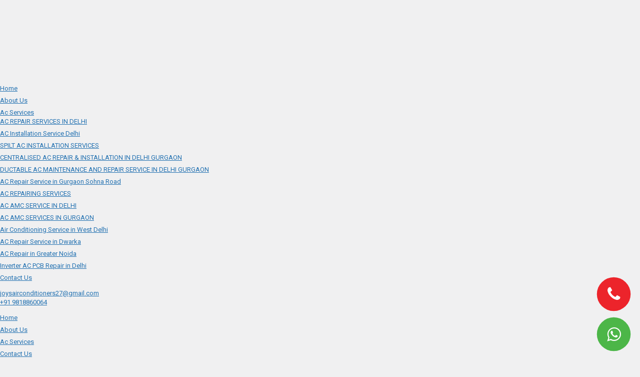

--- FILE ---
content_type: text/html; charset=UTF-8
request_url: https://www.joysairconditioners.com/privacy-policy/
body_size: 19437
content:
<!DOCTYPE html>
<html lang="en-US">
<head>
	<meta charset="UTF-8">
	<meta name="viewport" content="width=device-width, initial-scale=1">
	<link rel="profile" href="https://gmpg.org/xfn/11">
	<meta name='robots' content='index, follow, max-image-preview:large, max-snippet:-1, max-video-preview:-1' />

	<!-- This site is optimized with the Yoast SEO plugin v26.7 - https://yoast.com/wordpress/plugins/seo/ -->
	<title>Privacy Policy - Joys Airconditioners</title>
	<link rel="canonical" href="https://www.joysairconditioners.com/privacy-policy/" />
	<meta property="og:locale" content="en_US" />
	<meta property="og:type" content="article" />
	<meta property="og:title" content="Privacy Policy - Joys Airconditioners" />
	<meta property="og:description" content="PRIVACY POLICY OF OUR WEBSITE This privacy policy sets out how Joys Air Conditioners uses and protects any information that you provide to Joys Air Conditioners when you use the website https://joysairconditioners.com/ Joys Air Conditioners is committed to ensure that your privacy is protected when you visit our website. We Joys Aircondtioners may change this [&hellip;]" />
	<meta property="og:url" content="https://www.joysairconditioners.com/privacy-policy/" />
	<meta property="og:site_name" content="Joys Airconditioners" />
	<meta name="twitter:card" content="summary_large_image" />
	<script type="application/ld+json" class="yoast-schema-graph">{"@context":"https://schema.org","@graph":[{"@type":"WebPage","@id":"https://www.joysairconditioners.com/privacy-policy/","url":"https://www.joysairconditioners.com/privacy-policy/","name":"Privacy Policy - Joys Airconditioners","isPartOf":{"@id":"https://www.joysairconditioners.com/#website"},"datePublished":"2019-02-05T09:17:13+00:00","breadcrumb":{"@id":"https://www.joysairconditioners.com/privacy-policy/#breadcrumb"},"inLanguage":"en-US","potentialAction":[{"@type":"ReadAction","target":["https://www.joysairconditioners.com/privacy-policy/"]}]},{"@type":"BreadcrumbList","@id":"https://www.joysairconditioners.com/privacy-policy/#breadcrumb","itemListElement":[{"@type":"ListItem","position":1,"name":"Home","item":"https://www.joysairconditioners.com/"},{"@type":"ListItem","position":2,"name":"Privacy Policy"}]},{"@type":"WebSite","@id":"https://www.joysairconditioners.com/#website","url":"https://www.joysairconditioners.com/","name":"Joys Airconditioners","description":"Just another WordPress site","publisher":{"@id":"https://www.joysairconditioners.com/#organization"},"potentialAction":[{"@type":"SearchAction","target":{"@type":"EntryPoint","urlTemplate":"https://www.joysairconditioners.com/?s={search_term_string}"},"query-input":{"@type":"PropertyValueSpecification","valueRequired":true,"valueName":"search_term_string"}}],"inLanguage":"en-US"},{"@type":"Organization","@id":"https://www.joysairconditioners.com/#organization","name":"Joys Airconditioners","url":"https://www.joysairconditioners.com/","logo":{"@type":"ImageObject","inLanguage":"en-US","@id":"https://www.joysairconditioners.com/#/schema/logo/image/","url":"https://www.joysairconditioners.com/wp-content/uploads/2019/07/cropped-joys-logo-3.png","contentUrl":"https://www.joysairconditioners.com/wp-content/uploads/2019/07/cropped-joys-logo-3.png","width":174,"height":169,"caption":"Joys Airconditioners"},"image":{"@id":"https://www.joysairconditioners.com/#/schema/logo/image/"}}]}</script>
	<!-- / Yoast SEO plugin. -->


<link rel='dns-prefetch' href='//fonts.googleapis.com' />
<link rel="alternate" type="application/rss+xml" title="Joys Airconditioners &raquo; Feed" href="https://www.joysairconditioners.com/feed/" />
<link rel="alternate" type="application/rss+xml" title="Joys Airconditioners &raquo; Comments Feed" href="https://www.joysairconditioners.com/comments/feed/" />
<link rel="alternate" title="oEmbed (JSON)" type="application/json+oembed" href="https://www.joysairconditioners.com/wp-json/oembed/1.0/embed?url=https%3A%2F%2Fwww.joysairconditioners.com%2Fprivacy-policy%2F" />
<link rel="alternate" title="oEmbed (XML)" type="text/xml+oembed" href="https://www.joysairconditioners.com/wp-json/oembed/1.0/embed?url=https%3A%2F%2Fwww.joysairconditioners.com%2Fprivacy-policy%2F&#038;format=xml" />
<style id='wp-img-auto-sizes-contain-inline-css' type='text/css'>
img:is([sizes=auto i],[sizes^="auto," i]){contain-intrinsic-size:3000px 1500px}
/*# sourceURL=wp-img-auto-sizes-contain-inline-css */
</style>
<link rel='stylesheet' id='hfe-widgets-style-css' href='https://www.joysairconditioners.com/wp-content/plugins/header-footer-elementor/inc/widgets-css/frontend.css?ver=2.8.1' type='text/css' media='all' />
<style id='wp-emoji-styles-inline-css' type='text/css'>

	img.wp-smiley, img.emoji {
		display: inline !important;
		border: none !important;
		box-shadow: none !important;
		height: 1em !important;
		width: 1em !important;
		margin: 0 0.07em !important;
		vertical-align: -0.1em !important;
		background: none !important;
		padding: 0 !important;
	}
/*# sourceURL=wp-emoji-styles-inline-css */
</style>
<link rel='stylesheet' id='wp-block-library-css' href='https://www.joysairconditioners.com/wp-includes/css/dist/block-library/style.min.css?ver=6.9' type='text/css' media='all' />
<style id='wp-block-library-theme-inline-css' type='text/css'>
.wp-block-audio :where(figcaption){color:#555;font-size:13px;text-align:center}.is-dark-theme .wp-block-audio :where(figcaption){color:#ffffffa6}.wp-block-audio{margin:0 0 1em}.wp-block-code{border:1px solid #ccc;border-radius:4px;font-family:Menlo,Consolas,monaco,monospace;padding:.8em 1em}.wp-block-embed :where(figcaption){color:#555;font-size:13px;text-align:center}.is-dark-theme .wp-block-embed :where(figcaption){color:#ffffffa6}.wp-block-embed{margin:0 0 1em}.blocks-gallery-caption{color:#555;font-size:13px;text-align:center}.is-dark-theme .blocks-gallery-caption{color:#ffffffa6}:root :where(.wp-block-image figcaption){color:#555;font-size:13px;text-align:center}.is-dark-theme :root :where(.wp-block-image figcaption){color:#ffffffa6}.wp-block-image{margin:0 0 1em}.wp-block-pullquote{border-bottom:4px solid;border-top:4px solid;color:currentColor;margin-bottom:1.75em}.wp-block-pullquote :where(cite),.wp-block-pullquote :where(footer),.wp-block-pullquote__citation{color:currentColor;font-size:.8125em;font-style:normal;text-transform:uppercase}.wp-block-quote{border-left:.25em solid;margin:0 0 1.75em;padding-left:1em}.wp-block-quote cite,.wp-block-quote footer{color:currentColor;font-size:.8125em;font-style:normal;position:relative}.wp-block-quote:where(.has-text-align-right){border-left:none;border-right:.25em solid;padding-left:0;padding-right:1em}.wp-block-quote:where(.has-text-align-center){border:none;padding-left:0}.wp-block-quote.is-large,.wp-block-quote.is-style-large,.wp-block-quote:where(.is-style-plain){border:none}.wp-block-search .wp-block-search__label{font-weight:700}.wp-block-search__button{border:1px solid #ccc;padding:.375em .625em}:where(.wp-block-group.has-background){padding:1.25em 2.375em}.wp-block-separator.has-css-opacity{opacity:.4}.wp-block-separator{border:none;border-bottom:2px solid;margin-left:auto;margin-right:auto}.wp-block-separator.has-alpha-channel-opacity{opacity:1}.wp-block-separator:not(.is-style-wide):not(.is-style-dots){width:100px}.wp-block-separator.has-background:not(.is-style-dots){border-bottom:none;height:1px}.wp-block-separator.has-background:not(.is-style-wide):not(.is-style-dots){height:2px}.wp-block-table{margin:0 0 1em}.wp-block-table td,.wp-block-table th{word-break:normal}.wp-block-table :where(figcaption){color:#555;font-size:13px;text-align:center}.is-dark-theme .wp-block-table :where(figcaption){color:#ffffffa6}.wp-block-video :where(figcaption){color:#555;font-size:13px;text-align:center}.is-dark-theme .wp-block-video :where(figcaption){color:#ffffffa6}.wp-block-video{margin:0 0 1em}:root :where(.wp-block-template-part.has-background){margin-bottom:0;margin-top:0;padding:1.25em 2.375em}
/*# sourceURL=/wp-includes/css/dist/block-library/theme.min.css */
</style>
<style id='classic-theme-styles-inline-css' type='text/css'>
/*! This file is auto-generated */
.wp-block-button__link{color:#fff;background-color:#32373c;border-radius:9999px;box-shadow:none;text-decoration:none;padding:calc(.667em + 2px) calc(1.333em + 2px);font-size:1.125em}.wp-block-file__button{background:#32373c;color:#fff;text-decoration:none}
/*# sourceURL=/wp-includes/css/classic-themes.min.css */
</style>
<link rel='stylesheet' id='wp-components-css' href='https://www.joysairconditioners.com/wp-includes/css/dist/components/style.min.css?ver=6.9' type='text/css' media='all' />
<link rel='stylesheet' id='wp-preferences-css' href='https://www.joysairconditioners.com/wp-includes/css/dist/preferences/style.min.css?ver=6.9' type='text/css' media='all' />
<link rel='stylesheet' id='wp-block-editor-css' href='https://www.joysairconditioners.com/wp-includes/css/dist/block-editor/style.min.css?ver=6.9' type='text/css' media='all' />
<link rel='stylesheet' id='popup-maker-block-library-style-css' href='https://www.joysairconditioners.com/wp-content/plugins/popup-maker/dist/packages/block-library-style.css?ver=dbea705cfafe089d65f1' type='text/css' media='all' />
<link rel='stylesheet' id='common-css' href='https://www.joysairconditioners.com/wp-admin/css/common.min.css?ver=6.9' type='text/css' media='all' />
<link rel='stylesheet' id='forms-css' href='https://www.joysairconditioners.com/wp-admin/css/forms.min.css?ver=6.9' type='text/css' media='all' />
<link rel='stylesheet' id='wp-reset-editor-styles-css' href='https://www.joysairconditioners.com/wp-includes/css/dist/block-library/reset.min.css?ver=6.9' type='text/css' media='all' />
<link rel='stylesheet' id='wp-block-editor-content-css' href='https://www.joysairconditioners.com/wp-includes/css/dist/block-editor/content.min.css?ver=6.9' type='text/css' media='all' />
<link rel='stylesheet' id='wp-editor-classic-layout-styles-css' href='https://www.joysairconditioners.com/wp-includes/css/dist/edit-post/classic.min.css?ver=6.9' type='text/css' media='all' />
<link rel='stylesheet' id='wp-edit-blocks-css' href='https://www.joysairconditioners.com/wp-includes/css/dist/block-library/editor.min.css?ver=6.9' type='text/css' media='all' />
<link rel='stylesheet' id='contact-widgets-contact-block-css' href='https://www.joysairconditioners.com/wp-content/plugins/contact-widgets/includes/blocks/contact/css/contact-block.min.css?ver=1.0.1' type='text/css' media='all' />
<link rel='stylesheet' id='font-awesome-css' href='https://www.joysairconditioners.com/wp-content/plugins/elementor/assets/lib/font-awesome/css/font-awesome.min.css?ver=4.7.0' type='text/css' media='all' />
<link rel='stylesheet' id='contact-widgets-social-block-css' href='https://www.joysairconditioners.com/wp-content/plugins/contact-widgets/includes/blocks/social/css/social-block.min.css?ver=1.0.1' type='text/css' media='all' />
<style id='global-styles-inline-css' type='text/css'>
:root{--wp--preset--aspect-ratio--square: 1;--wp--preset--aspect-ratio--4-3: 4/3;--wp--preset--aspect-ratio--3-4: 3/4;--wp--preset--aspect-ratio--3-2: 3/2;--wp--preset--aspect-ratio--2-3: 2/3;--wp--preset--aspect-ratio--16-9: 16/9;--wp--preset--aspect-ratio--9-16: 9/16;--wp--preset--color--black: #000000;--wp--preset--color--cyan-bluish-gray: #abb8c3;--wp--preset--color--white: #ffffff;--wp--preset--color--pale-pink: #f78da7;--wp--preset--color--vivid-red: #cf2e2e;--wp--preset--color--luminous-vivid-orange: #ff6900;--wp--preset--color--luminous-vivid-amber: #fcb900;--wp--preset--color--light-green-cyan: #7bdcb5;--wp--preset--color--vivid-green-cyan: #00d084;--wp--preset--color--pale-cyan-blue: #8ed1fc;--wp--preset--color--vivid-cyan-blue: #0693e3;--wp--preset--color--vivid-purple: #9b51e0;--wp--preset--color--tan: #E6DBAD;--wp--preset--color--yellow: #FDE64B;--wp--preset--color--orange: #ED7014;--wp--preset--color--red: #D0312D;--wp--preset--color--pink: #b565a7;--wp--preset--color--purple: #A32CC4;--wp--preset--color--blue: #3A43BA;--wp--preset--color--green: #3BB143;--wp--preset--color--brown: #231709;--wp--preset--color--grey: #6C626D;--wp--preset--gradient--vivid-cyan-blue-to-vivid-purple: linear-gradient(135deg,rgb(6,147,227) 0%,rgb(155,81,224) 100%);--wp--preset--gradient--light-green-cyan-to-vivid-green-cyan: linear-gradient(135deg,rgb(122,220,180) 0%,rgb(0,208,130) 100%);--wp--preset--gradient--luminous-vivid-amber-to-luminous-vivid-orange: linear-gradient(135deg,rgb(252,185,0) 0%,rgb(255,105,0) 100%);--wp--preset--gradient--luminous-vivid-orange-to-vivid-red: linear-gradient(135deg,rgb(255,105,0) 0%,rgb(207,46,46) 100%);--wp--preset--gradient--very-light-gray-to-cyan-bluish-gray: linear-gradient(135deg,rgb(238,238,238) 0%,rgb(169,184,195) 100%);--wp--preset--gradient--cool-to-warm-spectrum: linear-gradient(135deg,rgb(74,234,220) 0%,rgb(151,120,209) 20%,rgb(207,42,186) 40%,rgb(238,44,130) 60%,rgb(251,105,98) 80%,rgb(254,248,76) 100%);--wp--preset--gradient--blush-light-purple: linear-gradient(135deg,rgb(255,206,236) 0%,rgb(152,150,240) 100%);--wp--preset--gradient--blush-bordeaux: linear-gradient(135deg,rgb(254,205,165) 0%,rgb(254,45,45) 50%,rgb(107,0,62) 100%);--wp--preset--gradient--luminous-dusk: linear-gradient(135deg,rgb(255,203,112) 0%,rgb(199,81,192) 50%,rgb(65,88,208) 100%);--wp--preset--gradient--pale-ocean: linear-gradient(135deg,rgb(255,245,203) 0%,rgb(182,227,212) 50%,rgb(51,167,181) 100%);--wp--preset--gradient--electric-grass: linear-gradient(135deg,rgb(202,248,128) 0%,rgb(113,206,126) 100%);--wp--preset--gradient--midnight: linear-gradient(135deg,rgb(2,3,129) 0%,rgb(40,116,252) 100%);--wp--preset--font-size--small: 12px;--wp--preset--font-size--medium: 20px;--wp--preset--font-size--large: 36px;--wp--preset--font-size--x-large: 42px;--wp--preset--font-size--regular: 16px;--wp--preset--font-size--larger: 36px;--wp--preset--font-size--huge: 48px;--wp--preset--spacing--20: 0.44rem;--wp--preset--spacing--30: 0.67rem;--wp--preset--spacing--40: 1rem;--wp--preset--spacing--50: 1.5rem;--wp--preset--spacing--60: 2.25rem;--wp--preset--spacing--70: 3.38rem;--wp--preset--spacing--80: 5.06rem;--wp--preset--shadow--natural: 6px 6px 9px rgba(0, 0, 0, 0.2);--wp--preset--shadow--deep: 12px 12px 50px rgba(0, 0, 0, 0.4);--wp--preset--shadow--sharp: 6px 6px 0px rgba(0, 0, 0, 0.2);--wp--preset--shadow--outlined: 6px 6px 0px -3px rgb(255, 255, 255), 6px 6px rgb(0, 0, 0);--wp--preset--shadow--crisp: 6px 6px 0px rgb(0, 0, 0);}:where(.is-layout-flex){gap: 0.5em;}:where(.is-layout-grid){gap: 0.5em;}body .is-layout-flex{display: flex;}.is-layout-flex{flex-wrap: wrap;align-items: center;}.is-layout-flex > :is(*, div){margin: 0;}body .is-layout-grid{display: grid;}.is-layout-grid > :is(*, div){margin: 0;}:where(.wp-block-columns.is-layout-flex){gap: 2em;}:where(.wp-block-columns.is-layout-grid){gap: 2em;}:where(.wp-block-post-template.is-layout-flex){gap: 1.25em;}:where(.wp-block-post-template.is-layout-grid){gap: 1.25em;}.has-black-color{color: var(--wp--preset--color--black) !important;}.has-cyan-bluish-gray-color{color: var(--wp--preset--color--cyan-bluish-gray) !important;}.has-white-color{color: var(--wp--preset--color--white) !important;}.has-pale-pink-color{color: var(--wp--preset--color--pale-pink) !important;}.has-vivid-red-color{color: var(--wp--preset--color--vivid-red) !important;}.has-luminous-vivid-orange-color{color: var(--wp--preset--color--luminous-vivid-orange) !important;}.has-luminous-vivid-amber-color{color: var(--wp--preset--color--luminous-vivid-amber) !important;}.has-light-green-cyan-color{color: var(--wp--preset--color--light-green-cyan) !important;}.has-vivid-green-cyan-color{color: var(--wp--preset--color--vivid-green-cyan) !important;}.has-pale-cyan-blue-color{color: var(--wp--preset--color--pale-cyan-blue) !important;}.has-vivid-cyan-blue-color{color: var(--wp--preset--color--vivid-cyan-blue) !important;}.has-vivid-purple-color{color: var(--wp--preset--color--vivid-purple) !important;}.has-black-background-color{background-color: var(--wp--preset--color--black) !important;}.has-cyan-bluish-gray-background-color{background-color: var(--wp--preset--color--cyan-bluish-gray) !important;}.has-white-background-color{background-color: var(--wp--preset--color--white) !important;}.has-pale-pink-background-color{background-color: var(--wp--preset--color--pale-pink) !important;}.has-vivid-red-background-color{background-color: var(--wp--preset--color--vivid-red) !important;}.has-luminous-vivid-orange-background-color{background-color: var(--wp--preset--color--luminous-vivid-orange) !important;}.has-luminous-vivid-amber-background-color{background-color: var(--wp--preset--color--luminous-vivid-amber) !important;}.has-light-green-cyan-background-color{background-color: var(--wp--preset--color--light-green-cyan) !important;}.has-vivid-green-cyan-background-color{background-color: var(--wp--preset--color--vivid-green-cyan) !important;}.has-pale-cyan-blue-background-color{background-color: var(--wp--preset--color--pale-cyan-blue) !important;}.has-vivid-cyan-blue-background-color{background-color: var(--wp--preset--color--vivid-cyan-blue) !important;}.has-vivid-purple-background-color{background-color: var(--wp--preset--color--vivid-purple) !important;}.has-black-border-color{border-color: var(--wp--preset--color--black) !important;}.has-cyan-bluish-gray-border-color{border-color: var(--wp--preset--color--cyan-bluish-gray) !important;}.has-white-border-color{border-color: var(--wp--preset--color--white) !important;}.has-pale-pink-border-color{border-color: var(--wp--preset--color--pale-pink) !important;}.has-vivid-red-border-color{border-color: var(--wp--preset--color--vivid-red) !important;}.has-luminous-vivid-orange-border-color{border-color: var(--wp--preset--color--luminous-vivid-orange) !important;}.has-luminous-vivid-amber-border-color{border-color: var(--wp--preset--color--luminous-vivid-amber) !important;}.has-light-green-cyan-border-color{border-color: var(--wp--preset--color--light-green-cyan) !important;}.has-vivid-green-cyan-border-color{border-color: var(--wp--preset--color--vivid-green-cyan) !important;}.has-pale-cyan-blue-border-color{border-color: var(--wp--preset--color--pale-cyan-blue) !important;}.has-vivid-cyan-blue-border-color{border-color: var(--wp--preset--color--vivid-cyan-blue) !important;}.has-vivid-purple-border-color{border-color: var(--wp--preset--color--vivid-purple) !important;}.has-vivid-cyan-blue-to-vivid-purple-gradient-background{background: var(--wp--preset--gradient--vivid-cyan-blue-to-vivid-purple) !important;}.has-light-green-cyan-to-vivid-green-cyan-gradient-background{background: var(--wp--preset--gradient--light-green-cyan-to-vivid-green-cyan) !important;}.has-luminous-vivid-amber-to-luminous-vivid-orange-gradient-background{background: var(--wp--preset--gradient--luminous-vivid-amber-to-luminous-vivid-orange) !important;}.has-luminous-vivid-orange-to-vivid-red-gradient-background{background: var(--wp--preset--gradient--luminous-vivid-orange-to-vivid-red) !important;}.has-very-light-gray-to-cyan-bluish-gray-gradient-background{background: var(--wp--preset--gradient--very-light-gray-to-cyan-bluish-gray) !important;}.has-cool-to-warm-spectrum-gradient-background{background: var(--wp--preset--gradient--cool-to-warm-spectrum) !important;}.has-blush-light-purple-gradient-background{background: var(--wp--preset--gradient--blush-light-purple) !important;}.has-blush-bordeaux-gradient-background{background: var(--wp--preset--gradient--blush-bordeaux) !important;}.has-luminous-dusk-gradient-background{background: var(--wp--preset--gradient--luminous-dusk) !important;}.has-pale-ocean-gradient-background{background: var(--wp--preset--gradient--pale-ocean) !important;}.has-electric-grass-gradient-background{background: var(--wp--preset--gradient--electric-grass) !important;}.has-midnight-gradient-background{background: var(--wp--preset--gradient--midnight) !important;}.has-small-font-size{font-size: var(--wp--preset--font-size--small) !important;}.has-medium-font-size{font-size: var(--wp--preset--font-size--medium) !important;}.has-large-font-size{font-size: var(--wp--preset--font-size--large) !important;}.has-x-large-font-size{font-size: var(--wp--preset--font-size--x-large) !important;}
:where(.wp-block-post-template.is-layout-flex){gap: 1.25em;}:where(.wp-block-post-template.is-layout-grid){gap: 1.25em;}
:where(.wp-block-term-template.is-layout-flex){gap: 1.25em;}:where(.wp-block-term-template.is-layout-grid){gap: 1.25em;}
:where(.wp-block-columns.is-layout-flex){gap: 2em;}:where(.wp-block-columns.is-layout-grid){gap: 2em;}
:root :where(.wp-block-pullquote){font-size: 1.5em;line-height: 1.6;}
/*# sourceURL=global-styles-inline-css */
</style>
<link rel='stylesheet' id='fl-builder-layout-427-css' href='https://www.joysairconditioners.com/wp-content/uploads/bb-plugin/cache/427-layout.css?ver=fd49c73bca1cee162039aa8c260ca45a' type='text/css' media='all' />
<link rel='stylesheet' id='contact-form-7-css' href='https://www.joysairconditioners.com/wp-content/plugins/contact-form-7/includes/css/styles.css?ver=6.1.4' type='text/css' media='all' />
<link rel='stylesheet' id='hfe-style-css' href='https://www.joysairconditioners.com/wp-content/plugins/header-footer-elementor/assets/css/header-footer-elementor.css?ver=2.8.1' type='text/css' media='all' />
<link rel='stylesheet' id='elementor-icons-css' href='https://www.joysairconditioners.com/wp-content/plugins/elementor/assets/lib/eicons/css/elementor-icons.min.css?ver=5.45.0' type='text/css' media='all' />
<link rel='stylesheet' id='elementor-frontend-css' href='https://www.joysairconditioners.com/wp-content/plugins/elementor/assets/css/frontend.min.css?ver=3.34.1' type='text/css' media='all' />
<link rel='stylesheet' id='elementor-post-1026-css' href='https://www.joysairconditioners.com/wp-content/uploads/elementor/css/post-1026.css?ver=1768450060' type='text/css' media='all' />
<link rel='stylesheet' id='business-consultr-google-fonts-css' href='https://fonts.googleapis.com/css?family=Poppins:300,400,400i,500,600,700,800,900' type='text/css' media='all' />
<link rel='stylesheet' id='bootstrap-css' href='https://www.joysairconditioners.com/wp-content/themes/business-consultr/assets/vendors/bootstrap/css/bootstrap.min.css' type='text/css' media='all' />
<link rel='stylesheet' id='kfi-icons-css' href='https://www.joysairconditioners.com/wp-content/themes/business-consultr/assets/vendors/kf-icons/css/style.css' type='text/css' media='all' />
<link rel='stylesheet' id='owlcarousel-css' href='https://www.joysairconditioners.com/wp-content/themes/business-consultr/assets/vendors/OwlCarousel2-2.2.1/assets/owl.carousel.min.css' type='text/css' media='all' />
<link rel='stylesheet' id='owlcarousel-theme-css' href='https://www.joysairconditioners.com/wp-content/themes/business-consultr/assets/vendors/OwlCarousel2-2.2.1/assets/owl.theme.default.min.css' type='text/css' media='all' />
<link rel='stylesheet' id='business-consultr-blocks-css' href='https://www.joysairconditioners.com/wp-content/themes/business-consultr/assets/css/blocks.min.css' type='text/css' media='all' />
<link rel='stylesheet' id='business-consultr-style-css' href='https://www.joysairconditioners.com/wp-content/themes/construction-business/style.css' type='text/css' media='all' />
<link rel='stylesheet' id='hfe-elementor-icons-css' href='https://www.joysairconditioners.com/wp-content/plugins/elementor/assets/lib/eicons/css/elementor-icons.min.css?ver=5.34.0' type='text/css' media='all' />
<link rel='stylesheet' id='hfe-icons-list-css' href='https://www.joysairconditioners.com/wp-content/plugins/elementor/assets/css/widget-icon-list.min.css?ver=3.24.3' type='text/css' media='all' />
<link rel='stylesheet' id='hfe-social-icons-css' href='https://www.joysairconditioners.com/wp-content/plugins/elementor/assets/css/widget-social-icons.min.css?ver=3.24.0' type='text/css' media='all' />
<link rel='stylesheet' id='hfe-social-share-icons-brands-css' href='https://www.joysairconditioners.com/wp-content/plugins/elementor/assets/lib/font-awesome/css/brands.css?ver=5.15.3' type='text/css' media='all' />
<link rel='stylesheet' id='hfe-social-share-icons-fontawesome-css' href='https://www.joysairconditioners.com/wp-content/plugins/elementor/assets/lib/font-awesome/css/fontawesome.css?ver=5.15.3' type='text/css' media='all' />
<link rel='stylesheet' id='hfe-nav-menu-icons-css' href='https://www.joysairconditioners.com/wp-content/plugins/elementor/assets/lib/font-awesome/css/solid.css?ver=5.15.3' type='text/css' media='all' />
<link rel='stylesheet' id='construction-business-style-parent-css' href='https://www.joysairconditioners.com/wp-content/themes/business-consultr/style.css?ver=6.9' type='text/css' media='all' />
<link rel='stylesheet' id='construction-business-style-css' href='https://www.joysairconditioners.com/wp-content/themes/construction-business/style.css?ver=1.0.0' type='text/css' media='all' />
<link rel='stylesheet' id='construction-business-google-fonts-css' href='//fonts.googleapis.com/css?family=Hind%3A300%2C400%2C500%2C600%2C700&#038;ver=6.9' type='text/css' media='all' />
<link rel='stylesheet' id='elementor-gf-roboto-css' href='https://fonts.googleapis.com/css?family=Roboto:100,100italic,200,200italic,300,300italic,400,400italic,500,500italic,600,600italic,700,700italic,800,800italic,900,900italic&#038;display=auto' type='text/css' media='all' />
<link rel='stylesheet' id='elementor-gf-robotoslab-css' href='https://fonts.googleapis.com/css?family=Roboto+Slab:100,100italic,200,200italic,300,300italic,400,400italic,500,500italic,600,600italic,700,700italic,800,800italic,900,900italic&#038;display=auto' type='text/css' media='all' />
<script type="text/javascript" src="https://www.joysairconditioners.com/wp-includes/js/jquery/jquery.min.js?ver=3.7.1" id="jquery-core-js"></script>
<script type="text/javascript" src="https://www.joysairconditioners.com/wp-includes/js/jquery/jquery-migrate.min.js?ver=3.4.1" id="jquery-migrate-js"></script>
<script type="text/javascript" id="jquery-js-after">
/* <![CDATA[ */
!function($){"use strict";$(document).ready(function(){$(this).scrollTop()>100&&$(".hfe-scroll-to-top-wrap").removeClass("hfe-scroll-to-top-hide"),$(window).scroll(function(){$(this).scrollTop()<100?$(".hfe-scroll-to-top-wrap").fadeOut(300):$(".hfe-scroll-to-top-wrap").fadeIn(300)}),$(".hfe-scroll-to-top-wrap").on("click",function(){$("html, body").animate({scrollTop:0},300);return!1})})}(jQuery);
!function($){'use strict';$(document).ready(function(){var bar=$('.hfe-reading-progress-bar');if(!bar.length)return;$(window).on('scroll',function(){var s=$(window).scrollTop(),d=$(document).height()-$(window).height(),p=d? s/d*100:0;bar.css('width',p+'%')});});}(jQuery);
//# sourceURL=jquery-js-after
/* ]]> */
</script>
<link rel="https://api.w.org/" href="https://www.joysairconditioners.com/wp-json/" /><link rel="alternate" title="JSON" type="application/json" href="https://www.joysairconditioners.com/wp-json/wp/v2/pages/427" /><link rel="EditURI" type="application/rsd+xml" title="RSD" href="https://www.joysairconditioners.com/xmlrpc.php?rsd" />
<meta name="generator" content="WordPress 6.9" />
<link rel='shortlink' href='https://www.joysairconditioners.com/?p=427' />
<script type="text/javascript">var ajaxurl = "https://www.joysairconditioners.com/wp-admin/admin-ajax.php";</script>	<style type="text/css">
		.offcanvas-menu-open .kt-offcanvas-overlay {
		    position: fixed;
		    width: 100%;
		    height: 100%;
		    background: rgba(0, 0, 0, 0.7);
		    opacity: 1;
		    z-index: 9;
		    top: 0px;
		}

		.kt-offcanvas-overlay {
		    width: 0;
		    height: 0;
		    opacity: 0;
		    transition: opacity 0.5s;
		}
		
		#primary-nav-container{
			padding-top: 0px;
		}

		.masonry-grid.wrap-post-list {
			width: 100% !important;
		}

		
					@media screen and (min-width: 992px){
				body.home.page .wrap-inner-banner .page-header {
				    margin-bottom: calc(10% + 150px);
				}
			}
		
		
		
		
		.block-callback {
		   background-image: url(https://joysairconditioners.com/wp-content/uploads/2019/03/2.jpg );
		 }

		/*======================================*/
		/* Site title */
		/*======================================*/
		.site-header .site-branding .site-title,
		.site-header .site-branding .site-title a {
			color: #10242b;
		} 

		/*======================================*/
		/* Tagline title */
		/*======================================*/
		.site-header .site-branding .site-description {
			color: #4d4d4d;
		}

		/*======================================*/
		/* Primary color */
		/*======================================*/

		/*======================================*/
		/* Background Primary color */
		/*======================================*/
		.icon-block-outer:hover, .icon-block-outer:focus, .icon-block-outer:active, #go-top span:hover, #go-top span:focus, #go-top span:active, .page-numbers.current, .sub-title:before, .searchform .search-button {
			background-color: #e9563d		}

		/*======================================*/
		/* Primary border color */
		/*======================================*/
		.block-portfolio.block-grid .post-content:hover .post-content-inner, .block-portfolio.block-grid .post-content:focus .post-content-inner, .block-portfolio.block-grid .post-content:active .post-content-inner, #go-top span:hover, #go-top span:focus, #go-top span:active, .main-navigation ul ul, .page-numbers.current, .searchform .search-button {
			border-color: #e9563d		}

		/*======================================*/
		/* Primary text color */
		/*======================================*/

		.icon-block-outer .icon-outer span,
		.icon-block-outer .icon-content-area .button-container .button-text,
		.icon-block-outer .icon-content-area .button-container .button-text:before,
		.block-testimonial .slide-item article.post-content .post-content-inner .post-title cite span  {
			color: #e9563d		}

		/*======================================*/
		/* Secondary color */
		/*======================================*/

		/*======================================*/
		/* Secondary background color */
		/*======================================*/
		.button-primary, .block-contact .contact-form-section input[type="submit"], .block-contact .kt-contact-form-area .form-group input.form-control[type="submit"], .block-grid .post-content .post-content-inner span.cat a, .block-grid .post-content .post-content-inner .button-container .post-footer-detail .post-format-outer > span span, .comments-area .comment-respond .comment-form .submit {
			background-color: #67b930		}

		/*======================================*/
		/* Secondary border color */
		/*======================================*/
		.button-primary, .block-contact .contact-form-section input[type="submit"], .block-contact .kt-contact-form-area .form-group input.form-control[type="submit"], .comments-area .comment-respond .comment-form .submit {
			border-color: #67b930		}

		/*======================================*/
		/* Alternate color */
		/*======================================*/

		/*======================================*/
		/* Alternate border color */
		/*======================================*/
		.block-portfolio.block-grid .post-content .post-content-inner {
			border-color: #3db8db		}

	</style>
	<meta name="generator" content="Elementor 3.34.1; features: additional_custom_breakpoints; settings: css_print_method-external, google_font-enabled, font_display-auto">
<style type="text/css">.recentcomments a{display:inline !important;padding:0 !important;margin:0 !important;}</style>			<style>
				.e-con.e-parent:nth-of-type(n+4):not(.e-lazyloaded):not(.e-no-lazyload),
				.e-con.e-parent:nth-of-type(n+4):not(.e-lazyloaded):not(.e-no-lazyload) * {
					background-image: none !important;
				}
				@media screen and (max-height: 1024px) {
					.e-con.e-parent:nth-of-type(n+3):not(.e-lazyloaded):not(.e-no-lazyload),
					.e-con.e-parent:nth-of-type(n+3):not(.e-lazyloaded):not(.e-no-lazyload) * {
						background-image: none !important;
					}
				}
				@media screen and (max-height: 640px) {
					.e-con.e-parent:nth-of-type(n+2):not(.e-lazyloaded):not(.e-no-lazyload),
					.e-con.e-parent:nth-of-type(n+2):not(.e-lazyloaded):not(.e-no-lazyload) * {
						background-image: none !important;
					}
				}
			</style>
				<style id="business-consultr-custom-header-styles" type="text/css">
		.wrap-inner-banner .page-header .page-title,
		body.home.page .wrap-inner-banner .page-header .page-title {
			color: #blank;
		}
	</style>
<link rel="icon" href="https://www.joysairconditioners.com/wp-content/uploads/2019/07/cropped-joys-favicon-1-32x32.png" sizes="32x32" />
<link rel="icon" href="https://www.joysairconditioners.com/wp-content/uploads/2019/07/cropped-joys-favicon-1-192x192.png" sizes="192x192" />
<link rel="apple-touch-icon" href="https://www.joysairconditioners.com/wp-content/uploads/2019/07/cropped-joys-favicon-1-180x180.png" />
<meta name="msapplication-TileImage" content="https://www.joysairconditioners.com/wp-content/uploads/2019/07/cropped-joys-favicon-1-270x270.png" />
		<style type="text/css" id="wp-custom-css">
			.custom-logo {
	width : 100px;
}

		</style>
		<noscript><style id="rocket-lazyload-nojs-css">.rll-youtube-player, [data-lazy-src]{display:none !important;}</style></noscript></head>

<body data-rsssl=1 class="wp-singular page-template-default page page-id-427 wp-custom-logo wp-theme-business-consultr wp-child-theme-construction-business fl-builder fl-builder-lite-2-9-4-2 fl-no-js ehf-template-business-consultr ehf-stylesheet-construction-business elementor-default elementor-kit-1026">

	<div id="site-loader">
		<div class="site-loader-inner">
			<img src="data:image/svg+xml,%3Csvg%20xmlns='http://www.w3.org/2000/svg'%20viewBox='0%200%200%200'%3E%3C/svg%3E" alt="Site Loader" data-lazy-src="https://www.joysairconditioners.com/wp-content/themes/business-consultr/assets/images/placeholder/loader.gif"><noscript><img src="https://www.joysairconditioners.com/wp-content/themes/business-consultr/assets/images/placeholder/loader.gif" alt="Site Loader"></noscript>		</div>
	</div>

	<div id="page" class="site">
		<a class="skip-link screen-reader-text" href="#content">
			Skip to content		</a>
		<div id="offcanvas-menu">
	<div class="close-offcanvas-menu">
		<span class="kfi kfi-close"></span>
	</div>
	<div id="primary-nav-offcanvas" class="offcanvas-navigation">
		<ul id="primary-menu" class="primary-menu"><li id="menu-item-519" class="menu-item menu-item-type-post_type menu-item-object-page menu-item-home menu-item-519"><a href="https://www.joysairconditioners.com/">Home</a></li>
<li id="menu-item-172" class="menu-item menu-item-type-post_type menu-item-object-page menu-item-172"><a href="https://www.joysairconditioners.com/about/">About Us</a></li>
<li id="menu-item-169" class="menu-item menu-item-type-post_type menu-item-object-page menu-item-has-children menu-item-169"><a href="https://www.joysairconditioners.com/services/">Ac Services</a>
<ul class="sub-menu">
	<li id="menu-item-486" class="menu-item menu-item-type-post_type menu-item-object-page menu-item-486"><a href="https://www.joysairconditioners.com/ac-repair-services-in-delhi/">AC REPAIR SERVICES IN DELHI</a></li>
	<li id="menu-item-371" class="menu-item menu-item-type-post_type menu-item-object-page menu-item-371"><a href="https://www.joysairconditioners.com/ac-installation-service-in-delhi/">AC Installation Service Delhi</a></li>
	<li id="menu-item-377" class="menu-item menu-item-type-post_type menu-item-object-page menu-item-377"><a href="https://www.joysairconditioners.com/spilt-air-conditioner-installation-services/">SPILT AC INSTALLATION SERVICES</a></li>
	<li id="menu-item-398" class="menu-item menu-item-type-post_type menu-item-object-page menu-item-398"><a href="https://www.joysairconditioners.com/centralised-ac-repair-installation/">CENTRALISED AC REPAIR &#038; INSTALLATION IN DELHI GURGAON</a></li>
	<li id="menu-item-399" class="menu-item menu-item-type-post_type menu-item-object-page menu-item-399"><a href="https://www.joysairconditioners.com/ductable-air-conditioner-maintenance-and-repair/">DUCTABLE AC MAINTENANCE AND REPAIR SERVICE IN DELHI GURGAON</a></li>
	<li id="menu-item-400" class="menu-item menu-item-type-post_type menu-item-object-page menu-item-400"><a href="https://www.joysairconditioners.com/split-ac-repairing-services/">AC Repair Service in Gurgaon Sohna Road</a></li>
	<li id="menu-item-401" class="menu-item menu-item-type-post_type menu-item-object-page menu-item-401"><a href="https://www.joysairconditioners.com/air-conditioner-repairing-services/">AC REPAIRING SERVICES</a></li>
	<li id="menu-item-406" class="menu-item menu-item-type-post_type menu-item-object-page menu-item-406"><a href="https://www.joysairconditioners.com/ac-amc-service-in-delhi/">AC AMC SERVICE IN DELHI</a></li>
	<li id="menu-item-548" class="menu-item menu-item-type-post_type menu-item-object-page menu-item-548"><a href="https://www.joysairconditioners.com/ac-amc-services-in-gurgaon/">AC AMC SERVICES IN GURGAON</a></li>
	<li id="menu-item-706" class="menu-item menu-item-type-post_type menu-item-object-page menu-item-706"><a href="https://www.joysairconditioners.com/air-conditioner-service-in-west-delhi/">Air Conditioning Service in West Delhi</a></li>
	<li id="menu-item-757" class="menu-item menu-item-type-post_type menu-item-object-post menu-item-757"><a href="https://www.joysairconditioners.com/ac-repair-service-in-dwarka/">AC Repair Service in Dwarka</a></li>
	<li id="menu-item-777" class="menu-item menu-item-type-post_type menu-item-object-post menu-item-777"><a href="https://www.joysairconditioners.com/ac-repair-in-greater-noida/">AC Repair in Greater Noida</a></li>
	<li id="menu-item-713" class="menu-item menu-item-type-post_type menu-item-object-page menu-item-713"><a href="https://www.joysairconditioners.com/amazon/">Inverter AC PCB Repair in Delhi</a></li>
</ul>
</li>
<li id="menu-item-171" class="menu-item menu-item-type-post_type menu-item-object-page menu-item-171"><a href="https://www.joysairconditioners.com/contact/">Contact Us</a></li>
</ul>	</div>
</div>				<header class="wrapper top-header">
			<div class="container">
				<div class="row">
					<div class="col-xs-12 col-sm-6 col-md-7">
						<div class="top-header-left">
																						<div class="list">
									<span class="kfi kfi-mail-alt"></span>
									<a href="mailto:joysairconditioners27@gmail.com">
										joysairconditioners27@gmail.com									</a>
								</div>
																						<div class="list">
									<span class="kfi kfi-phone"></span>
									<a href="tel:+91 9818860064">
										+91 9818860064									</a>
								</div>
													</div>
					</div>
					<div class="col-xs-12 col-sm-6 col-md-5">
						<div class="top-header-right">
						<div class="socialgroup">
							<ul id="menu-primary-menu" class="menu"><li class="menu-item menu-item-type-post_type menu-item-object-page menu-item-home menu-item-519"><a href="https://www.joysairconditioners.com/">Home</a></li>
<li class="menu-item menu-item-type-post_type menu-item-object-page menu-item-172"><a href="https://www.joysairconditioners.com/about/">About Us</a></li>
<li class="menu-item menu-item-type-post_type menu-item-object-page menu-item-169"><a href="https://www.joysairconditioners.com/services/">Ac Services</a></li>
<li class="menu-item menu-item-type-post_type menu-item-object-page menu-item-171"><a href="https://www.joysairconditioners.com/contact/">Contact Us</a></li>
</ul>						</div>
														<span class="search-icon">
									<a href="#">
										<span class="kfi kfi-search" aria-hidden="true"></span>
									</a>
									<div id="search-form">
										<form role="search" method="get" id="searchform" class="searchform" action="https://www.joysairconditioners.com/">
				<div>
					<label class="screen-reader-text" for="s">Search for:</label>
					<input type="text" value="" name="s" id="s" />
					<input type="submit" id="searchsubmit" value="Search" />
				</div>
			<button type="submit" class="search-button"><span class="kfi kfi-search"></span></button></form>									</div><!-- /#search-form -->
								</span>
																		</div>
					</div>
				</div>
			</div>
		</header>
				<header id="masthead" class="wrapper site-header" role="banner">
			<div class="container">
				<div class="row">
					<div class="col-xs-5 col-sm-7 col-md-3">
						<div class="site-branding-outer clearfix">
	<div class="site-branding">
	<a href="https://www.joysairconditioners.com/" class="custom-logo-link" rel="home"><img width="174" height="169" src="data:image/svg+xml,%3Csvg%20xmlns='http://www.w3.org/2000/svg'%20viewBox='0%200%20174%20169'%3E%3C/svg%3E" class="custom-logo" alt="Joys Airconditioners" decoding="async" data-lazy-src="https://www.joysairconditioners.com/wp-content/uploads/2019/07/cropped-joys-logo-3.png" /><noscript><img width="174" height="169" src="https://www.joysairconditioners.com/wp-content/uploads/2019/07/cropped-joys-logo-3.png" class="custom-logo" alt="Joys Airconditioners" decoding="async" /></noscript></a>	</div><!-- .site-branding -->
</div>					</div>
															<div class="visible-md visible-lg col-md-9" id="primary-nav-container">
						<div id="navigation" class="hidden-xs hidden-sm">
						    <nav id="site-navigation" class="main-navigation" role="navigation" aria-label="Primary Menu">
						    	<button class="menu-toggle" aria-controls="primary-menu" aria-expanded="false">Primary Menu</button>
								<ul id="primary-menu" class="primary-menu"><li class="menu-item menu-item-type-post_type menu-item-object-page menu-item-home menu-item-519"><a href="https://www.joysairconditioners.com/">Home</a></li>
<li class="menu-item menu-item-type-post_type menu-item-object-page menu-item-172"><a href="https://www.joysairconditioners.com/about/">About Us</a></li>
<li class="menu-item menu-item-type-post_type menu-item-object-page menu-item-has-children menu-item-169"><a href="https://www.joysairconditioners.com/services/">Ac Services</a>
<ul class="sub-menu">
	<li class="menu-item menu-item-type-post_type menu-item-object-page menu-item-486"><a href="https://www.joysairconditioners.com/ac-repair-services-in-delhi/">AC REPAIR SERVICES IN DELHI</a></li>
	<li class="menu-item menu-item-type-post_type menu-item-object-page menu-item-371"><a href="https://www.joysairconditioners.com/ac-installation-service-in-delhi/">AC Installation Service Delhi</a></li>
	<li class="menu-item menu-item-type-post_type menu-item-object-page menu-item-377"><a href="https://www.joysairconditioners.com/spilt-air-conditioner-installation-services/">SPILT AC INSTALLATION SERVICES</a></li>
	<li class="menu-item menu-item-type-post_type menu-item-object-page menu-item-398"><a href="https://www.joysairconditioners.com/centralised-ac-repair-installation/">CENTRALISED AC REPAIR &#038; INSTALLATION IN DELHI GURGAON</a></li>
	<li class="menu-item menu-item-type-post_type menu-item-object-page menu-item-399"><a href="https://www.joysairconditioners.com/ductable-air-conditioner-maintenance-and-repair/">DUCTABLE AC MAINTENANCE AND REPAIR SERVICE IN DELHI GURGAON</a></li>
	<li class="menu-item menu-item-type-post_type menu-item-object-page menu-item-400"><a href="https://www.joysairconditioners.com/split-ac-repairing-services/">AC Repair Service in Gurgaon Sohna Road</a></li>
	<li class="menu-item menu-item-type-post_type menu-item-object-page menu-item-401"><a href="https://www.joysairconditioners.com/air-conditioner-repairing-services/">AC REPAIRING SERVICES</a></li>
	<li class="menu-item menu-item-type-post_type menu-item-object-page menu-item-406"><a href="https://www.joysairconditioners.com/ac-amc-service-in-delhi/">AC AMC SERVICE IN DELHI</a></li>
	<li class="menu-item menu-item-type-post_type menu-item-object-page menu-item-548"><a href="https://www.joysairconditioners.com/ac-amc-services-in-gurgaon/">AC AMC SERVICES IN GURGAON</a></li>
	<li class="menu-item menu-item-type-post_type menu-item-object-page menu-item-706"><a href="https://www.joysairconditioners.com/air-conditioner-service-in-west-delhi/">Air Conditioning Service in West Delhi</a></li>
	<li class="menu-item menu-item-type-post_type menu-item-object-post menu-item-757"><a href="https://www.joysairconditioners.com/ac-repair-service-in-dwarka/">AC Repair Service in Dwarka</a></li>
	<li class="menu-item menu-item-type-post_type menu-item-object-post menu-item-777"><a href="https://www.joysairconditioners.com/ac-repair-in-greater-noida/">AC Repair in Greater Noida</a></li>
	<li class="menu-item menu-item-type-post_type menu-item-object-page menu-item-713"><a href="https://www.joysairconditioners.com/amazon/">Inverter AC PCB Repair in Delhi</a></li>
</ul>
</li>
<li class="menu-item menu-item-type-post_type menu-item-object-page menu-item-171"><a href="https://www.joysairconditioners.com/contact/">Contact Us</a></li>
</ul>						    </nav>
						</div>
					</div>
					<div class="col-xs-7 col-sm-5 col-md-2" id="header-bottom-right-outer">
						<div class="header-bottom-right">
							<span class="alt-menu-icon visible-sm">
								<a class="offcanvas-menu-toggler" href="#">
									<span class="kfi kfi-menu"></span>
								</a>
							</span>
													</div>
					</div>
				</div>
			</div>
		</header><!-- #masthead -->
		<div id="content" class="wrapper site-main">


<section data-bg="https://joysairconditioners.com/wp-content/uploads/2019/02/ac-repair.jpg" class="wrapper wrap-inner-banner rocket-lazyload" style="">
	<div class="container">
		<header class="page-header">
			<div class="inner-header-content">
				<h1 class="page-title">Privacy Policy</h1>
							</div>
		</header>
	</div>
</section>
<section class="wrapper breadcrumb-wrap">
	<div class="container">
		<nav role="navigation" aria-label="Breadcrumbs" class="breadcrumb-trail breadcrumbs" itemprop="breadcrumb"><ul class="trail-items" itemscope itemtype="http://schema.org/BreadcrumbList"><meta name="numberOfItems" content="2" /><meta name="itemListOrder" content="Ascending" /><li itemprop="itemListElement" itemscope itemtype="http://schema.org/ListItem" class="trail-item trail-begin"><a href="https://www.joysairconditioners.com/" rel="home" itemprop="item"><span itemprop="name">Home</span></a><meta itemprop="position" content="1" /></li><li itemprop="itemListElement" itemscope itemtype="http://schema.org/ListItem" class="trail-item trail-end"><span itemprop="item"><span itemprop="name">Privacy Policy</span></span><meta itemprop="position" content="2" /></li></ul></nav>	</div>
</section><section class="wrapper wrap-detail-page">
	<div class="container">
		<div class="row">
			<div class="col-xs-12 col-sm-12 col-md-12">
				<article id="post-427" class="post-content post-427 page type-page status-publish hentry">
    <div class="post-content-inner">
                <div class="post-text">
            <div class="fl-builder-content fl-builder-content-427 fl-builder-content-primary" data-post-id="427"><div class="fl-row fl-row-fixed-width fl-row-bg-none fl-node-5c5952d1a61ff fl-row-default-height fl-row-align-center" data-node="5c5952d1a61ff">
	<div class="fl-row-content-wrap">
						<div class="fl-row-content fl-row-fixed-width fl-node-content">
		
<div class="fl-col-group fl-node-5c5952d1a77de" data-node="5c5952d1a77de">
			<div class="fl-col fl-node-5c5952d1a7861 fl-col-bg-color" data-node="5c5952d1a7861">
	<div class="fl-col-content fl-node-content"><div class="fl-module fl-module-rich-text fl-node-5c5952d1a617d" data-node="5c5952d1a617d">
	<div class="fl-module-content fl-node-content">
		<div class="fl-rich-text">
	<h2>PRIVACY POLICY OF OUR WEBSITE</h2>
<p>This privacy policy sets out how Joys Air Conditioners uses and protects any information that you provide to Joys Air Conditioners when you use the website <a href="https://joysairconditioners.com/">https://joysairconditioners.com/</a></p>
<p>Joys Air Conditioners is committed to ensure that your privacy is protected when you visit our website. We Joys Aircondtioners may change this policy whenever required and the same will be updated on our website. You should check the updated privacy policy from time to time to ensure that your privacy is protected while visiting our website. This policy is effective from 26/01/2019.</p>
<h2>INFORMATION WE COLLECT</h2>
<p>We may collect the following information from you:</p>
<ul>
<li>Name and Address</li>
<li>Phone number and Email address</li>
<li>Other information relevant to offers &amp; services</li>
</ul>
<h2>WHAT WE DO WITH THE INFORMATION WE COLLECT</h2>
<p>We collect the above information to understand your service requirements and provide you a better service and for the below listed reasons</p>
<ul>
<li>Our Office records</li>
<li>To provide better and specific services.</li>
<li>To send promotional emails about our special offers or other services which we think you may find interesting.</li>
<li>To contact you for service renewal. We may use the information collected to customize our website to suite to your interests.</li>
</ul>
<h2>SECURITY</h2>
<p>We ensure the information collected from you is safe and secure with us and and we do not transfer any details to third party and protect the information we collect online.</p>
<h2>USE OF COOKIES</h2>
<p>Our Website uses "Cookies, a small file which seek your permission to be placed on your computer. Once you agree this file is added and this help analyze the web traffic. We use Cookies to customize the Content that you see on our Website. You may choose to restrict the collection or use of your personal information or decline the use of cookies. Cookies provide us information about requirements, likes and dislikes and we use this information for statistical analysis and customize our service for better user experience and website traffic.</p>
<p>If you have any suggestion/concern regarding the privacy policy of our website <a href="https://joysairconditioners.com">https://joysairconditioners.com</a> then please write to us at <a href="mailto:joysairconditioners27@gmail.com">joysairconditioners27@gmail.com</a></p>
<p>We will promptly correct any information found to be incorrect.</p>
</div>
	</div>
</div>
</div>
</div>
	</div>
		</div>
	</div>
</div>
</div>        </div>
        		<footer class="post-footer">
            <div class="detail">

            	<!-- Hide this section in single page  -->
            		<span class="author">
	    <a href="https://www.joysairconditioners.com/author/admin/">
	        <img alt='' src="data:image/svg+xml,%3Csvg%20xmlns='http://www.w3.org/2000/svg'%20viewBox='0%200%2032%2032'%3E%3C/svg%3E" data-lazy-srcset='https://secure.gravatar.com/avatar/f5a10652c9824901b67aa925631c12ac2597c47909488a1b1f811dab208e3643?s=64&#038;d=mm&#038;r=g 2x' class='avatar avatar-32 photo' height='32' width='32' decoding='async' data-lazy-src="https://secure.gravatar.com/avatar/f5a10652c9824901b67aa925631c12ac2597c47909488a1b1f811dab208e3643?s=32&#038;d=mm&#038;r=g"/><noscript><img alt='' src='https://secure.gravatar.com/avatar/f5a10652c9824901b67aa925631c12ac2597c47909488a1b1f811dab208e3643?s=32&#038;d=mm&#038;r=g' srcset='https://secure.gravatar.com/avatar/f5a10652c9824901b67aa925631c12ac2597c47909488a1b1f811dab208e3643?s=64&#038;d=mm&#038;r=g 2x' class='avatar avatar-32 photo' height='32' width='32' decoding='async'/></noscript>	    </a>
	</span>
	<span class="author-name">
		<a href="https://www.joysairconditioners.com/author/admin/">
			admin		</a>
	</span>
	<span class="divider">/</span>
				
					<span class="screen-reader-text">Posted on</span>
	<span class="posted-on">
		<a href="https://www.joysairconditioners.com/2019/02/05/" rel="bookmark">
			<time class="entry-date published updated" datetime="2019-02-05T09:17:13+00:00">February 5, 2019</time>		</a>
	</span>
	<span class="divider">/</span>
					
				<span class="comment-link">
					<a href="https://www.joysairconditioners.com/privacy-policy/#respond">

						0					</a>
				</span>

											</div>
		</footer>
	    </div>
</article>			</div>
		</div>
	</div>
</section>
	
</div> <!-- end content -->

						<section class="wrapper block-top-footer">
					<div class="container">
						<div class="row">
														<div class="col-md-3 col-sm-6 col-xs-12">
																	</div>
																<div class="col-md-3 col-sm-6 col-xs-12">
									<div id="text-2" class="widget widget_text"><div class="footer-item"><h2 class="widget-title">Joysairconditioners</h2>			<div class="textwidget"><p>Proudly serving in Delhi and NCR since 2005. Professional and on time servicing is what we are known for and we grantee satisfaction for every work that we do.</p>
<p><strong>Delhi</strong><br />
126 &#8211; DDA Site No. 1<br />
New Rajinder Nagar<br />
Delhi &#8211; 110060<br />
Call: 9818860064<br />
9540881418</p>
<p><strong>Gurgaon</strong><b><br />
</b>GF-12 A/12 B<br />
The Peach Tree<br />
C Block, Sushant Lok-1<br />
Sector -43. Gurgaon<br />
Call :9818860064<br />
9540881418</p>
</div>
		</div></div><div id="nav_menu-2" class="widget widget_nav_menu"><div class="footer-item"><h2 class="widget-title">Quick Navigation</h2><div class="menu-footer-menu-container"><ul id="menu-footer-menu" class="menu"><li id="menu-item-447" class="menu-item menu-item-type-post_type menu-item-object-page menu-item-home menu-item-447"><a href="https://www.joysairconditioners.com/">Home</a></li>
<li id="menu-item-449" class="menu-item menu-item-type-post_type menu-item-object-page menu-item-449"><a href="https://www.joysairconditioners.com/ac-amc-service-in-delhi/">AC AMC SERVICE IN DELHI</a></li>
<li id="menu-item-450" class="menu-item menu-item-type-post_type menu-item-object-page menu-item-450"><a href="https://www.joysairconditioners.com/split-ac-repairing-services/">AC Repair Service in Gurgaon Sohna Road</a></li>
<li id="menu-item-451" class="menu-item menu-item-type-post_type menu-item-object-page menu-item-451"><a href="https://www.joysairconditioners.com/air-conditioner-repairing-services/">AC REPAIRING SERVICES</a></li>
<li id="menu-item-452" class="menu-item menu-item-type-post_type menu-item-object-page menu-item-452"><a href="https://www.joysairconditioners.com/ductable-air-conditioner-maintenance-and-repair/">DUCTABLE AC MAINTENANCE AND REPAIR</a></li>
<li id="menu-item-453" class="menu-item menu-item-type-post_type menu-item-object-page menu-item-453"><a href="https://www.joysairconditioners.com/centralised-ac-repair-installation/">CENTRALISED AC REPAIR &#038; INSTALLATION IN DELHI GURGAON</a></li>
<li id="menu-item-454" class="menu-item menu-item-type-post_type menu-item-object-page menu-item-454"><a href="https://www.joysairconditioners.com/spilt-air-conditioner-installation-services/">SPILT AC INSTALLATION SERVICES</a></li>
<li id="menu-item-455" class="menu-item menu-item-type-post_type menu-item-object-page menu-item-455"><a href="https://www.joysairconditioners.com/ac-installation-service-in-delhi/">AC Installation Service Delhi</a></li>
</ul></div></div></div>								</div>
																<div class="col-md-3 col-sm-6 col-xs-12">
									<div id="nav_menu-3" class="widget widget_nav_menu"><div class="footer-item"><h2 class="widget-title">Our Terms Of Use</h2><div class="menu-teams-of-use-container"><ul id="menu-teams-of-use" class="menu"><li id="menu-item-456" class="menu-item menu-item-type-post_type menu-item-object-page current-menu-item page_item page-item-427 current_page_item menu-item-456"><a href="https://www.joysairconditioners.com/privacy-policy/" aria-current="page">Privacy Policy</a></li>
<li id="menu-item-481" class="menu-item menu-item-type-post_type menu-item-object-page menu-item-481"><a href="https://www.joysairconditioners.com/ac-repair-services-in-delhi/">AC REPAIR SERVICES IN DELHI</a></li>
</ul></div></div></div>								</div>
																<div class="col-md-3 col-sm-6 col-xs-12">
																	</div>
														</div>
					</div>
				</section>
				
		<footer class="wrapper site-footer" role="contentinfo">
			<div class="container">
				<div class="footer-inner">
					<div class="row">
						<div class="col-xs-12 col-sm-6 col-md-6">
							<div class="site-info">
								 <a href="https://joysairconditioners.com">https://joysairconditioners.com</a> Copyright © All Rights Reserved.							</div><!-- .site-info -->
						</div>
						<div class="col-xs-12 col-sm-6 col-md-6">
							<div class="footer-menu">
								<ul id="menu-footer-menu-1" class="menu"><li class="menu-item menu-item-type-post_type menu-item-object-page menu-item-home menu-item-447"><a href="https://www.joysairconditioners.com/">Home</a></li>
<li class="menu-item menu-item-type-post_type menu-item-object-page menu-item-449"><a href="https://www.joysairconditioners.com/ac-amc-service-in-delhi/">AC AMC SERVICE IN DELHI</a></li>
<li class="menu-item menu-item-type-post_type menu-item-object-page menu-item-450"><a href="https://www.joysairconditioners.com/split-ac-repairing-services/">AC Repair Service in Gurgaon Sohna Road</a></li>
<li class="menu-item menu-item-type-post_type menu-item-object-page menu-item-451"><a href="https://www.joysairconditioners.com/air-conditioner-repairing-services/">AC REPAIRING SERVICES</a></li>
<li class="menu-item menu-item-type-post_type menu-item-object-page menu-item-452"><a href="https://www.joysairconditioners.com/ductable-air-conditioner-maintenance-and-repair/">DUCTABLE AC MAINTENANCE AND REPAIR</a></li>
<li class="menu-item menu-item-type-post_type menu-item-object-page menu-item-453"><a href="https://www.joysairconditioners.com/centralised-ac-repair-installation/">CENTRALISED AC REPAIR &#038; INSTALLATION IN DELHI GURGAON</a></li>
<li class="menu-item menu-item-type-post_type menu-item-object-page menu-item-454"><a href="https://www.joysairconditioners.com/spilt-air-conditioner-installation-services/">SPILT AC INSTALLATION SERVICES</a></li>
<li class="menu-item menu-item-type-post_type menu-item-object-page menu-item-455"><a href="https://www.joysairconditioners.com/ac-installation-service-in-delhi/">AC Installation Service Delhi</a></li>
</ul>							</div>
						</div>
					</div>
				</div>
			</div>
		</footer><!-- #colophon -->
		<script type="speculationrules">
{"prefetch":[{"source":"document","where":{"and":[{"href_matches":"/*"},{"not":{"href_matches":["/wp-*.php","/wp-admin/*","/wp-content/uploads/*","/wp-content/*","/wp-content/plugins/*","/wp-content/themes/construction-business/*","/wp-content/themes/business-consultr/*","/*\\?(.+)"]}},{"not":{"selector_matches":"a[rel~=\"nofollow\"]"}},{"not":{"selector_matches":".no-prefetch, .no-prefetch a"}}]},"eagerness":"conservative"}]}
</script>
			<script>
				const lazyloadRunObserver = () => {
					const lazyloadBackgrounds = document.querySelectorAll( `.e-con.e-parent:not(.e-lazyloaded)` );
					const lazyloadBackgroundObserver = new IntersectionObserver( ( entries ) => {
						entries.forEach( ( entry ) => {
							if ( entry.isIntersecting ) {
								let lazyloadBackground = entry.target;
								if( lazyloadBackground ) {
									lazyloadBackground.classList.add( 'e-lazyloaded' );
								}
								lazyloadBackgroundObserver.unobserve( entry.target );
							}
						});
					}, { rootMargin: '200px 0px 200px 0px' } );
					lazyloadBackgrounds.forEach( ( lazyloadBackground ) => {
						lazyloadBackgroundObserver.observe( lazyloadBackground );
					} );
				};
				const events = [
					'DOMContentLoaded',
					'elementor/lazyload/observe',
				];
				events.forEach( ( event ) => {
					document.addEventListener( event, lazyloadRunObserver );
				} );
			</script>
			<script type="text/javascript" src="https://www.joysairconditioners.com/wp-content/uploads/bb-plugin/cache/427-layout.js?ver=2948ec828ccad0def0fa4bcab0240175" id="fl-builder-layout-427-js"></script>
<script type="text/javascript" src="https://www.joysairconditioners.com/wp-includes/js/dist/hooks.min.js?ver=dd5603f07f9220ed27f1" id="wp-hooks-js"></script>
<script type="text/javascript" src="https://www.joysairconditioners.com/wp-includes/js/dist/i18n.min.js?ver=c26c3dc7bed366793375" id="wp-i18n-js"></script>
<script type="text/javascript" id="wp-i18n-js-after">
/* <![CDATA[ */
wp.i18n.setLocaleData( { 'text direction\u0004ltr': [ 'ltr' ] } );
//# sourceURL=wp-i18n-js-after
/* ]]> */
</script>
<script type="text/javascript" src="https://www.joysairconditioners.com/wp-content/plugins/contact-form-7/includes/swv/js/index.js?ver=6.1.4" id="swv-js"></script>
<script type="text/javascript" id="contact-form-7-js-before">
/* <![CDATA[ */
var wpcf7 = {
    "api": {
        "root": "https:\/\/www.joysairconditioners.com\/wp-json\/",
        "namespace": "contact-form-7\/v1"
    }
};
//# sourceURL=contact-form-7-js-before
/* ]]> */
</script>
<script type="text/javascript" src="https://www.joysairconditioners.com/wp-content/plugins/contact-form-7/includes/js/index.js?ver=6.1.4" id="contact-form-7-js"></script>
<script type="text/javascript" src="https://www.joysairconditioners.com/wp-content/themes/business-consultr/assets/vendors/bootstrap/js/bootstrap.min.js" id="bootstrap-js"></script>
<script type="text/javascript" src="https://www.joysairconditioners.com/wp-content/themes/business-consultr/assets/vendors/OwlCarousel2-2.2.1/owl.carousel.min.js" id="owlcarousel-js"></script>
<script type="text/javascript" src="https://www.joysairconditioners.com/wp-content/plugins/beaver-builder-lite-version/js/jquery.imagesloaded.min.js?ver=2.9.4.2" id="imagesloaded-js"></script>
<script type="text/javascript" src="https://www.joysairconditioners.com/wp-includes/js/masonry.min.js?ver=4.2.2" id="masonry-js"></script>
<script type="text/javascript" id="business-consultr-script-js-extra">
/* <![CDATA[ */
var BUSINESSCONSULTR = {"is_admin_bar_showing":"","enable_scroll_top_in_mobile":"0","home_slider":{"autoplay":false,"timeout":5000},"is_rtl":"","search_placeholder":"hit enter for search.","search_default_placeholder":"search..."};
//# sourceURL=business-consultr-script-js-extra
/* ]]> */
</script>
<script type="text/javascript" src="https://www.joysairconditioners.com/wp-content/themes/business-consultr/assets/js/main.min.js" id="business-consultr-script-js"></script>
<script type="text/javascript" src="https://www.joysairconditioners.com/wp-content/themes/business-consultr/assets/js/skip-link-focus-fix.min.js" id="business-consultr-skip-link-focus-fix-js"></script>
<script id="wp-emoji-settings" type="application/json">
{"baseUrl":"https://s.w.org/images/core/emoji/17.0.2/72x72/","ext":".png","svgUrl":"https://s.w.org/images/core/emoji/17.0.2/svg/","svgExt":".svg","source":{"concatemoji":"https://www.joysairconditioners.com/wp-includes/js/wp-emoji-release.min.js?ver=6.9"}}
</script>
<script type="module">
/* <![CDATA[ */
/*! This file is auto-generated */
const a=JSON.parse(document.getElementById("wp-emoji-settings").textContent),o=(window._wpemojiSettings=a,"wpEmojiSettingsSupports"),s=["flag","emoji"];function i(e){try{var t={supportTests:e,timestamp:(new Date).valueOf()};sessionStorage.setItem(o,JSON.stringify(t))}catch(e){}}function c(e,t,n){e.clearRect(0,0,e.canvas.width,e.canvas.height),e.fillText(t,0,0);t=new Uint32Array(e.getImageData(0,0,e.canvas.width,e.canvas.height).data);e.clearRect(0,0,e.canvas.width,e.canvas.height),e.fillText(n,0,0);const a=new Uint32Array(e.getImageData(0,0,e.canvas.width,e.canvas.height).data);return t.every((e,t)=>e===a[t])}function p(e,t){e.clearRect(0,0,e.canvas.width,e.canvas.height),e.fillText(t,0,0);var n=e.getImageData(16,16,1,1);for(let e=0;e<n.data.length;e++)if(0!==n.data[e])return!1;return!0}function u(e,t,n,a){switch(t){case"flag":return n(e,"\ud83c\udff3\ufe0f\u200d\u26a7\ufe0f","\ud83c\udff3\ufe0f\u200b\u26a7\ufe0f")?!1:!n(e,"\ud83c\udde8\ud83c\uddf6","\ud83c\udde8\u200b\ud83c\uddf6")&&!n(e,"\ud83c\udff4\udb40\udc67\udb40\udc62\udb40\udc65\udb40\udc6e\udb40\udc67\udb40\udc7f","\ud83c\udff4\u200b\udb40\udc67\u200b\udb40\udc62\u200b\udb40\udc65\u200b\udb40\udc6e\u200b\udb40\udc67\u200b\udb40\udc7f");case"emoji":return!a(e,"\ud83e\u1fac8")}return!1}function f(e,t,n,a){let r;const o=(r="undefined"!=typeof WorkerGlobalScope&&self instanceof WorkerGlobalScope?new OffscreenCanvas(300,150):document.createElement("canvas")).getContext("2d",{willReadFrequently:!0}),s=(o.textBaseline="top",o.font="600 32px Arial",{});return e.forEach(e=>{s[e]=t(o,e,n,a)}),s}function r(e){var t=document.createElement("script");t.src=e,t.defer=!0,document.head.appendChild(t)}a.supports={everything:!0,everythingExceptFlag:!0},new Promise(t=>{let n=function(){try{var e=JSON.parse(sessionStorage.getItem(o));if("object"==typeof e&&"number"==typeof e.timestamp&&(new Date).valueOf()<e.timestamp+604800&&"object"==typeof e.supportTests)return e.supportTests}catch(e){}return null}();if(!n){if("undefined"!=typeof Worker&&"undefined"!=typeof OffscreenCanvas&&"undefined"!=typeof URL&&URL.createObjectURL&&"undefined"!=typeof Blob)try{var e="postMessage("+f.toString()+"("+[JSON.stringify(s),u.toString(),c.toString(),p.toString()].join(",")+"));",a=new Blob([e],{type:"text/javascript"});const r=new Worker(URL.createObjectURL(a),{name:"wpTestEmojiSupports"});return void(r.onmessage=e=>{i(n=e.data),r.terminate(),t(n)})}catch(e){}i(n=f(s,u,c,p))}t(n)}).then(e=>{for(const n in e)a.supports[n]=e[n],a.supports.everything=a.supports.everything&&a.supports[n],"flag"!==n&&(a.supports.everythingExceptFlag=a.supports.everythingExceptFlag&&a.supports[n]);var t;a.supports.everythingExceptFlag=a.supports.everythingExceptFlag&&!a.supports.flag,a.supports.everything||((t=a.source||{}).concatemoji?r(t.concatemoji):t.wpemoji&&t.twemoji&&(r(t.twemoji),r(t.wpemoji)))});
//# sourceURL=https://www.joysairconditioners.com/wp-includes/js/wp-emoji-loader.min.js
/* ]]> */
</script>
<!-- start Simple Custom CSS and JS -->
    <link rel="stylesheet" href="https://stackpath.bootstrapcdn.com/font-awesome/4.7.0/css/font-awesome.min.css">
<style>
        .fixed-btn {
            z-index: 100;
            position: fixed;
            right: 15px;
            bottom: 15px;
        }

        .fixed-btn a.circle {
            width: 75px;
            height: 75px;
            display: block;
            margin-top: 5px;
            border-radius: 50%;
            text-align: center;
            font-size: 0;
            line-height: 75px;
            transform: scale(0.9, 0.9);
        }

        .fixed-btn a.circle.phone {
            background-color: #ec242b;
        }

        .fixed-btn a.circle.chat {
            background-color: #4cb648;
        }

        .fixed-btn a.circle i {
            font-size: 36px;
            color: #fff;
            line-height: 75px;
        }

        /* CSS for screens with a width less than 768px */
        @media (max-width: 767px) {
            .fixed-btn {
                bottom: 0;
                right: 0;
                left: 0;
                font-size: 0;
				z-index: 1000;
            }

            .fixed-btn a.circle {
                font-size: 17px;
                color: #fff;
                line-height: 52px;
                width: 50%;
                height: 52px;
                display: inline-block;
                margin-top: 0px;
                border-radius: 0px;
                transform: scale(1, 1);
            }

            .fixed-btn a.circle i {
                display: inline-block;
                margin-right: 5px;
                font-size: 20px;
                line-height: 52px;
            }
        }
</style>
    <div class="fixed-btn">
        <a href="tel:+919818860064" class="circle phone"><i class="fa fa-phone" aria-hidden="true"></i> Call Now</a>
        <a href="https://wa.me/+919818860064" target="_blank" class="circle chat" rel="noopener"><i class="fa fa-whatsapp" aria-hidden="true"></i> Whatsapp</a>
    </div>





<!-- end Simple Custom CSS and JS -->
<script>window.lazyLoadOptions = [{
                elements_selector: "img[data-lazy-src],.rocket-lazyload,iframe[data-lazy-src]",
                data_src: "lazy-src",
                data_srcset: "lazy-srcset",
                data_sizes: "lazy-sizes",
                class_loading: "lazyloading",
                class_loaded: "lazyloaded",
                threshold: 300,
                callback_loaded: function(element) {
                    if ( element.tagName === "IFRAME" && element.dataset.rocketLazyload == "fitvidscompatible" ) {
                        if (element.classList.contains("lazyloaded") ) {
                            if (typeof window.jQuery != "undefined") {
                                if (jQuery.fn.fitVids) {
                                    jQuery(element).parent().fitVids();
                                }
                            }
                        }
                    }
                }},{
				elements_selector: ".rocket-lazyload",
				data_src: "lazy-src",
				data_srcset: "lazy-srcset",
				data_sizes: "lazy-sizes",
				class_loading: "lazyloading",
				class_loaded: "lazyloaded",
				threshold: 300,
			}];
        window.addEventListener('LazyLoad::Initialized', function (e) {
            var lazyLoadInstance = e.detail.instance;

            if (window.MutationObserver) {
                var observer = new MutationObserver(function(mutations) {
                    var image_count = 0;
                    var iframe_count = 0;
                    var rocketlazy_count = 0;

                    mutations.forEach(function(mutation) {
                        for (var i = 0; i < mutation.addedNodes.length; i++) {
                            if (typeof mutation.addedNodes[i].getElementsByTagName !== 'function') {
                                continue;
                            }

                            if (typeof mutation.addedNodes[i].getElementsByClassName !== 'function') {
                                continue;
                            }

                            images = mutation.addedNodes[i].getElementsByTagName('img');
                            is_image = mutation.addedNodes[i].tagName == "IMG";
                            iframes = mutation.addedNodes[i].getElementsByTagName('iframe');
                            is_iframe = mutation.addedNodes[i].tagName == "IFRAME";
                            rocket_lazy = mutation.addedNodes[i].getElementsByClassName('rocket-lazyload');

                            image_count += images.length;
			                iframe_count += iframes.length;
			                rocketlazy_count += rocket_lazy.length;

                            if(is_image){
                                image_count += 1;
                            }

                            if(is_iframe){
                                iframe_count += 1;
                            }
                        }
                    } );

                    if(image_count > 0 || iframe_count > 0 || rocketlazy_count > 0){
                        lazyLoadInstance.update();
                    }
                } );

                var b      = document.getElementsByTagName("body")[0];
                var config = { childList: true, subtree: true };

                observer.observe(b, config);
            }
        }, false);</script><script data-no-minify="1" async src="https://www.joysairconditioners.com/wp-content/plugins/rocket-lazy-load/assets/js/16.1/lazyload.min.js"></script>	</body>
</html>